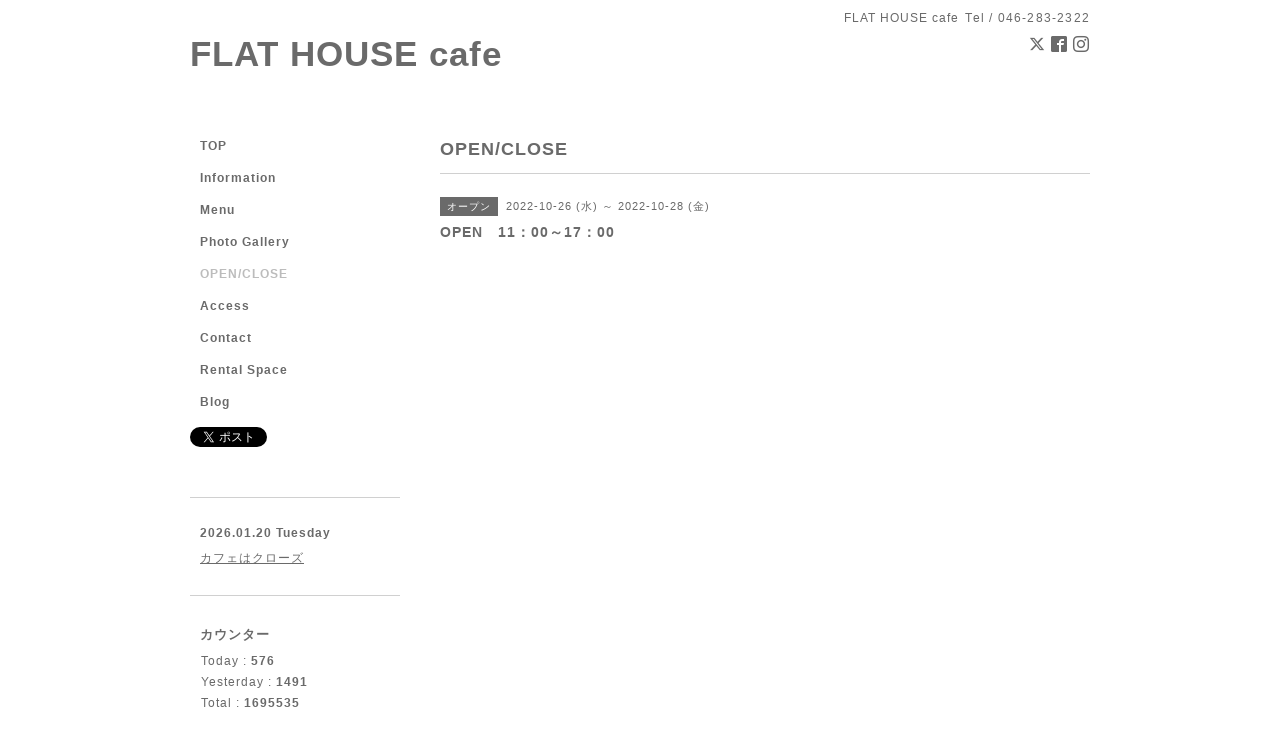

--- FILE ---
content_type: text/html; charset=utf-8
request_url: https://flat-house-cafe.com/calendar/4732588
body_size: 2327
content:
<!DOCTYPE html PUBLIC "-//W3C//DTD XHTML 1.0 Transitional//EN" "http://www.w3.org/TR/xhtml1/DTD/xhtml1-transitional.dtd">
<html xmlns="http://www.w3.org/1999/xhtml" xml:lang="ja" lang="ja">
<head>
<!-- Simple2: ver.202007290000 -->
<meta http-equiv="content-type" content="text/html; charset=utf-8" />
<title>OPEN　11：00～17：00 - FLAT HOUSE cafe</title>
<meta name="viewport" content="width=device-width, initial-scale=1, maximum-scale=1, user-scalable=yes" />
<meta name="keywords" content="FLAT HOUSE cafe" />
<meta name="description" content="" />
<meta property="og:title" content="FLAT HOUSE cafe" />
<meta property="og:image" content="" />
<meta property="og:site_name" content="FLAT HOUSE cafe" />
<meta http-equiv="content-style-type" content="text/css" />
<meta http-equiv="content-script-type" content="text/javascript" />

<link rel="alternate" type="application/rss+xml" title="FLAT HOUSE cafe / RSS" href="/feed.rss" />
<style type="text/css" media="all">@import "/style.css?709922-1611473098";</style>
<link rel="stylesheet" href="/css/font-awesome/css/font-awesome.min.css" />
<script type="text/javascript" src="/assets/jquery/jquery-3.5.1.min.js"></script>
<script type="text/javascript" src="/js/tooltip.js"></script>
<script type="text/javascript" src="/assets/responsiveslides/responsiveslides-1.55.min.js"></script>
<script type="text/javascript" src="/assets/colorbox/jquery.colorbox-1.6.4.min.js"></script>
<script src="/js/theme_simple2/init.js"></script>

<script>
  $(function() {
    $('#main').find('.thickbox').not('.js-colorbox-html').colorbox({
      rel: 'thickbox',
      width: '78%',
      maxHeight: '88%',
      previous: '<i class="fa fa-caret-left"></i>',
      next: '<i class="fa fa-caret-right"></i>',
      close: '<i class="fa fa-close"></i>',
      current: ''
    });
  });
</script>

</head>

<body id="calendar">
<div id="wrapper">
<div id="wrapper_inner">

<!-- ヘッダー部分ここから // -->
<div id="header">
<div id="header_inner">


    <div class="shop_title">
      <div class="shop_name shop_name_sp">FLAT HOUSE cafe</div>
      <div class="shop_rss shop_rss_sp"><a href="/feed.rss"><img src="/img/icon/rss2.png" /></a></div>
      <div class="shop_tel shop_tel_sp">Tel&nbsp;/&nbsp;046-283-2322</div>
      <div class="header_social_wrap">
        
        <a href="https://twitter.com/FLATHOUSE_cafe" target="_blank">
          <span class="icon-twitter"></span>
        </a>
        

        
        <a href="https://www.facebook.com/FLAT.HOUSE.cafe" target="_blank">
          <span class="icon-facebook"></span>
        </a>
        

        
        <a href="https://www.instagram.com/flat_house_cafe/" target="_blank">
          <span class="icon-instagram"></span>
        </a>
        
      </div>
    </div>


  <div class="site_title">
    <h1 class="site_logo">
      <a class="shop_sitename" href="https://flat-house-cafe.com">FLAT HOUSE cafe</a>
    </h1>
    <div class="site_description site_description_smartphone"></div>
  </div>


</div>
</div>
<!-- // ヘッダー部分ここまで -->


<div id="contents">
<div id="contents_inner">


  <!-- メイン部分ここから -->
  <div id="main">
  <div id="main_inner">

    


    


    


    


    
    <!----------------------------------------------

      ページ：カレンダー

    ---------------------------------------------->
    <h2 class="page_title">OPEN/CLOSE</h2>

    


    
      <div class="schedule_detail">
        <div>
        <span class="schedule_detail_category">オープン</span>&nbsp; <span class="schedule_detail_date">2022-10-26 (水) ～ 2022-10-28 (金)</span>
        </div>
        <div class="schedule_detail_title">
          OPEN　11：00～17：00
        </div>
        <div class="schedule_detail_body wysiwyg">
          
          
          <br class="clear" />
        </div>
      </div>
    

    


    


    


    

    

    

    


    


  </div>
  </div>
  <!-- // メイン部分ここまで -->

</div>
</div>
<!-- // contents -->


<!-- ナビゲーション部分ここから // -->
<div id="navi">
<div id="navi_inner">
  <ul>
    
    <li><a href="/"  class="navi_top">TOP</a></li>
    
    <li><a href="/info"  class="navi_info">Information</a></li>
    
    <li><a href="/menu"  class="navi_menu">Menu</a></li>
    
    <li><a href="/photo"  class="navi_photo">Photo Gallery</a></li>
    
    <li><a href="/calendar"  class="navi_calendar active">OPEN/CLOSE</a></li>
    
    <li><a href="/about"  class="navi_about">Access</a></li>
    
    <li><a href="/contact"  class="navi_contact">Contact</a></li>
    
    <li><a href="/free/flathousecafe"  class="navi_free free_382953">Rental Space</a></li>
    
    <li><a href="https://flathouse.exblog.jp/"  class="navi_links links_53993">Blog</a></li>
    
  </ul>
  <br class="clear" />
</div>
<!-- ナビゲーションパーツここから // -->
<div id="social_widgets">
<div id="widget_twitter_tweet" class="social_widget">
<div style="text-align:left;padding-bottom:10px;">
<a href="https://twitter.com/share" class="twitter-share-button" data-url="https://flat-house-cafe.com" data-text="FLAT HOUSE cafe" data-lang="ja">Tweet</a>
<script>!function(d,s,id){var js,fjs=d.getElementsByTagName(s)[0];if(!d.getElementById(id)){js=d.createElement(s);js.id=id;js.src="https://platform.twitter.com/widgets.js";fjs.parentNode.insertBefore(js,fjs);}}(document,"script","twitter-wjs");</script>
</div>
</div>

</div>

<!-- // ナビゲーションパーツここまで -->
</div>
<!-- // ナビゲーション部分ここまで -->


<!-- サイドバー部分ここから // -->
<div id="sidebar">
<div id="sidebar_inner">

  <div class="today_area today_area_smartphone">
    <div class="today_title">2026.01.20 Tuesday</div>
    
    <div class="today_schedule">
      <div class="today_schedule_title">
        <a href="/calendar/6570120"> カフェはクローズ</a>
      </div>
      <div class="today_schedule_body">
        
      </div>
       </div>
       
  </div>


  <div class="counter_area counter_area_smartphone">
    <div class="counter_title">カウンター</div>
    <div class="counter_today">
      Today&nbsp;:&nbsp;<span class="num">576</span>
    </div>
    <div class="counter_yesterday">
      Yesterday&nbsp;:&nbsp;<span class="num">1491</span>
    </div>
    <div class="counter_total">
      Total&nbsp;:&nbsp;<span class="num">1695535</span>
    </div>
  </div>


  <div class="qr_area qr_area_smartphone">
    <div class="qr_title">携帯サイト</div>
    <div class="qr_img"><img src="//r.goope.jp/qr/flathouse"width="100" height="100" /></div>
  </div>

  

</div>

</div>
<!-- // サイドバー部分ここまで -->


<!-- フッター部分ここから // -->
<div id="footer">
<div id="footer_inner">

 <div class="shop_title_footer clearfix">
      <div class="shop_info_footer">
        <div class="shop_rss shop_rss_footer shop_rss"><a href="/feed.rss"><img src="/img/icon/rss2.png" /></a></div>
        <div class="shop_name shop_name_footer">FLAT HOUSE cafe&nbsp; </div>
      </div>
      <div class="shop_tel shop_tel_footer">046-283-2322</div>
  </div>

  <div class="copy_powered">

  <div class="copyright copyright_smartphone">&copy;2026 <a href="https://flat-house-cafe.com">FLAT HOUSE cafe</a>. All Rights Reserved.</div>

  <div class="powered powered_smartphone">Powered by <a href="https://goope.jp/">グーペ</a> / <a href="https://admin.goope.jp/">Admin</a></div>

  </div>

  <br class="clear" />

</div>
</div>
<!-- // フッター部分ここまで -->

</div>
</div>

</body>
</html>
